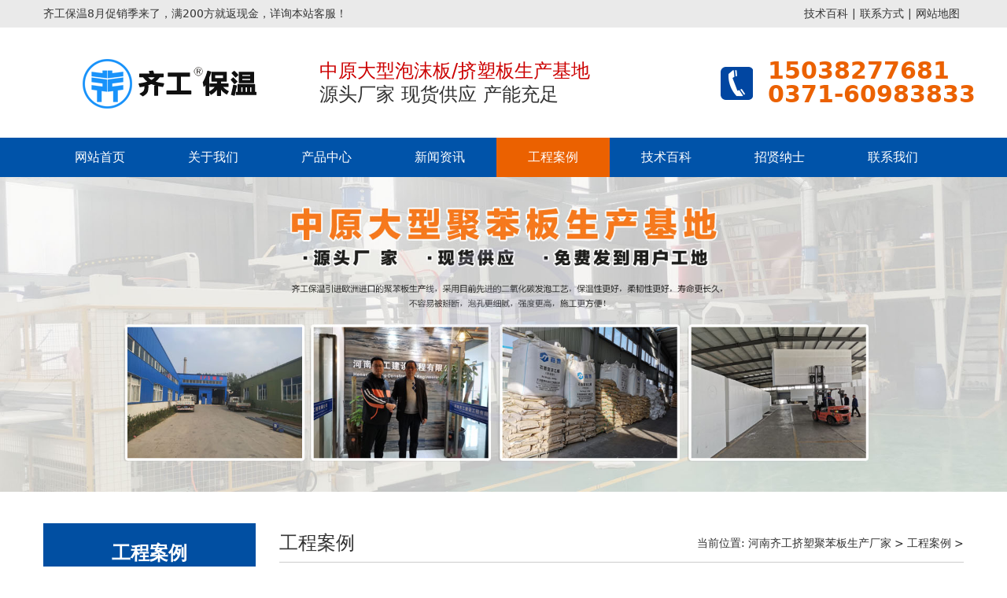

--- FILE ---
content_type: text/html
request_url: http://www.youyuguo.com/gcal/xfyhy.html
body_size: 5463
content:
<!DOCTYPE html>
<html lang="zh-CN">
  <head>
    <meta charset="utf-8">
    <meta http-equiv="X-UA-Compatible" content="IE=edge">
    <meta name="viewport" content="width=device-width, initial-scale=1">
    <title>中原新城学府一号项目-齐工膨胀聚苯泡沫板厂家</title>
    <meta name="keywords" content="中原新城,学府一号项目" />
    <meta name="description" content="项目名称 ：中原新城学府一号项目 供应材料 ：挤塑板 用途 ：建筑外墙保温 产品规格 ：6公分/B1级 合作工程面积 ：7万平米" />
    <link href="/skin/css/bootstrap.min.css" rel="stylesheet">
    <link href="/skin/css/style.css" rel="stylesheet" type="text/css">
    <meta http-equiv="mobile-agent" content="format=xhtml;url=http://m.chrhy.com/gcal/xfyhy.html">
<script type="text/javascript">if(window.location.toString().indexOf('pref=padindex') != -1){}else{if(/AppleWebKit.*Mobile/i.test(navigator.userAgent) || (/MIDP|SymbianOS|NOKIA|SAMSUNG|LG|NEC|TCL|Alcatel|BIRD|DBTEL|Dopod|PHILIPS|HAIER|LENOVO|MOT-|Nokia|SonyEricsson|SIE-|Amoi|ZTE/.test(navigator.userAgent))){if(window.location.href.indexOf("?mobile")<0){try{if(/Android|Windows Phone|webOS|iPhone|iPod|BlackBerry/i.test(navigator.userAgent)){window.location.href="http://m.chrhy.com/gcal/xfyhy.html";}else if(/iPad/i.test(navigator.userAgent)){}else{}}catch(e){}}}}</script>

    <!--[if lt IE 9]>
      <script src="https://cdn.bootcss.com/html5shiv/3.7.3/html5shiv.min.js"></script>
      <script src="https://cdn.bootcss.com/respond.js/1.4.2/respond.min.js"></script>
    <![endif]-->
  </head>
  <body>
    <div class="top hidden-xs">
  <div class="container"> <span class="pull-left">齐工保温8月促销季来了，满200方就返现金，详询本站客服！</span> <span class="pull-right"><a href="/jsbk/">技术百科</a>|<a href="/lxfs/" rel="nofollow">联系方式</a>|<a href="/sitemap.xml" rel="nofollow">网站地图</a></span> </div>
</div>
<nav class="navbar navbar-default">
  <div class="container">
    <div class="navbar-header">
      <button type="button" class="navbar-toggle collapsed" data-toggle="collapse" data-target="#bs-example-navbar-collapse-1" aria-expanded="false"> <span class="sr-only">Toggle navigation</span> <span class="icon-bar"></span> <span class="icon-bar"></span> <span class="icon-bar"></span> </button>
      <a class="navbar-brand" href="/"><img src="/skin/images/logo.png" alt="齐工保温泡沫板厂家"></a>
      <div class="navbar-left navbar-slogan"> <span class="center-block">中原大型泡沫板/挤塑板生产基地</span> 源头厂家 现货供应 产能充足 </div>
      <div class="navbar-right navbar-tel hidden-xs"><b class="center-block">15038277681</b><b class="center-block">0371-60983833</b></div>
    </div>
  </div>
  <div class="collapse navbar-collapse" id="bs-example-navbar-collapse-1">
    <div class="container">
      <ul class="nav navbar-nav">
        <li ><a href="/">网站首页</a> </li>
        
        <li><a href="/gywm/">关于我们</a></li>
        
        <li><a href="/cpzx/">产品中心</a></li>
        
        <li><a href="/xwzx/">新闻资讯</a></li>
        <li class='active'><a href='/gcal/' >工程案例</a></li>
        <li><a href="/jsbk/">技术百科</a></li>
        
        <li><a href="/zxns/">招贤纳士</a></li>
        
        <li><a href="/lxwm/">联系我们</a></li>
        
      </ul>
    </div>
  </div>
</nav>
<div id="carousel-example-generic" class="carousel slide" data-ride="carousel"> 
  <!-- Indicators -->
  <ol class="carousel-indicators">
    
  </ol>
<!-- Wrapper for slides -->
  <div class="carousel-inner" role="listbox">
  <div class="item active"><img src="/skin/images/banner1jbb.jpg" alt="泡沫板厂家" /> </div>
  <div class="item"><img src="/skin/images/banner2jbb.jpg" alt="泡沫板厂家" /> </div>
  <div class="item"><img src="/skin/images/banner3.jpg" alt="泡沫板厂家" /> </div>
  </div>
</div>

    <div class="container mt40">
      <div class="row">
                <div class="col-md-3 hidden-xs">
          <div class="product-box">
            <div class="product-title text-center">
              <h3 class="text-center">工程案例</h3>
              <span class="center-block">QIGONG</span>
            </div>
            <div id="firstpane" class="menu_list">

             <div id="firstpane" class="menu_list">

             
            <p class="menu_heads"><a href="/gcyj/">工程业绩</a></p>
            	

             </div>
          </div>

          <div class="product-box mt40">
            <div class="product-title text-center">
              <h3 class="text-center">联系我们</h3>
              <span class="center-block">CONTACT US</span>
            </div>
            <div class="contact">
              <p>河南齐工建设工程有限公司</p>
              <p>24小时咨询电话：15038277681</p>
              <p>电话：0371-60983833</p>
              <p>邮箱：zyw@hnqgjs.com</p>
              <p>地址：河南省郑州市二七区大学南路绿地滨湖国际城一区
              </p>
            </div>
          </div>
        </div>
        </div>
        <div class="col-md-9">
          <div class="clearfix position hidden-xs">
            <h3 class="pull-left">工程案例</h3>
            <span class="pull-right">当前位置: <a href='http://www.hnqgjs.com/'>河南齐工挤塑聚苯板生产厂家</a> > <a href='/gcal/'>工程案例</a> > </span>
          </div> 
          <h1 class="content-title text-center">中原新城学府一号项目</h1>
          <div class="content-info text-center">
            <span>发布日期：2020-10-09 11:30</span> <span>浏览：<script src="/plus/count.php?view=yes&aid=43&mid=1" type='text/javascript' language="javascript"></script></span>
          </div>
          <div class="content clearfix">
            <div style="text-align: center;">
	<img alt="中原新城学府一号项目" src="/uploads/allimg/201009/1-20100911305A14.jpg" style="border: 0px;" /></div>
<strong>项目名称</strong>：中原新城学府一号项目<br />
<strong>供应材料</strong>：挤塑板<br />
<strong>用途</strong>：建筑外墙保温<br />
<strong>产品规格</strong>：6公分/B1级<br />
<strong>合作工程面积</strong>：7万平米<br />
<div style="text-align: center;">
	<a href="/gcyj/" target="_blank">【查看更多工程业绩】</a></div>
          </div>
          <hr>
          <p>上一篇：<a href='/gcal/cxcyy.html'>平顶山学院创新创业园</a> </p>
          <p>下一篇：<a href='/gcal/lcty.html'>荥阳碧桂园龙城天悦</a> </p>
		  <div class="clearfix position hidden-xs">
            <h3 class="pull-left">相关产品</h3>
          </div> 
		   <div class="row">
			<div class="col-md-4 hot-product">
              <a href="/ymb/ymt.html" target="_blank"><img src="/uploads/allimg/201012/1-2010120951300-L.jpg" alt="岩棉条(岩棉带)" title="岩棉条(岩棉带)" class="img-responsive center-block"><span class="center-block text-center">岩棉条(岩棉带)</span></a>
            </div>
<div class="col-md-4 hot-product">
              <a href="/bwfc/zjsj.html" target="_blank"><img src="/uploads/201020/1-2010201133204O.jpg" alt="粘结砂浆（胶粘剂）" title="粘结砂浆（胶粘剂）" class="img-responsive center-block"><span class="center-block text-center">粘结砂浆（胶粘剂）</span></a>
            </div>
<div class="col-md-4 hot-product">
              <a href="/pmb/wqpmb.html" target="_blank"><img src="/uploads/201010/1-201010142K0515.jpg" alt="外墙保温泡沫板" title="外墙保温泡沫板" class="img-responsive center-block"><span class="center-block text-center">外墙保温泡沫板</span></a>
            </div>
<div class="col-md-4 hot-product">
              <a href="/jsb/cjzx.html" target="_blank"><img src="/uploads/210331/1-2103310T402641.jpg" alt="挤塑板厂家直销" title="挤塑板厂家直销" class="img-responsive center-block"><span class="center-block text-center">挤塑板厂家直销</span></a>
            </div>
<div class="col-md-4 hot-product">
              <a href="/pmb/xiantiao.html" target="_blank"><img src="/uploads/allimg/201020/1-2010201150420-L.jpg" alt="成品EPS线条" title="成品EPS线条" class="img-responsive center-block"><span class="center-block text-center">成品EPS线条</span></a>
            </div>
<div class="col-md-4 hot-product">
              <a href="/snfpb/snfpb.html" target="_blank"><img src="/uploads/allimg/201008/1-20100Q454080-L.jpg" alt="A级水泥发泡板" title="A级水泥发泡板" class="img-responsive center-block"><span class="center-block text-center">A级水泥发泡板</span></a>
            </div>

          </div>
		  <div class="clearfix position hidden-xs">
            <h3 class="pull-left">近日资讯</h3>
          </div> 
		  <ul class="list-unstyled news-list">
            <li class="clearfix"><a href="/hyzx/1451.html" target="_blank" class="pull-left">浅析保温板的确愈加环保一些！</a><span class="pull-right">2021/06/26</span></li>
<li class="clearfix"><a href="/gsxw/1162.html" target="_blank" class="pull-left">岩棉板在建筑使用中应注意</a><span class="pull-right">2021/04/28</span></li>
<li class="clearfix"><a href="/gsxw/1409.html" target="_blank" class="pull-left">为什么焦作岩棉保温板在保温行业销量领先？</a><span class="pull-right">2021/06/18</span></li>
<li class="clearfix"><a href="/hyzx/1008.html" target="_blank" class="pull-left">B1级挤塑聚苯板跟可燃B2级板有什么区别</a><span class="pull-right">2021/03/28</span></li>

			<li class="clearfix"><a href="/hyzx/1552.html" target="_blank" class="pull-left">挤塑板制作使用材料</a><span class="pull-right">2021/07/17</span></li>
<li class="clearfix"><a href="/hyzx/371.html" target="_blank" class="pull-left">玻璃棉卷毡的保存会受到周围环境的影响吗?</a><span class="pull-right">2020/11/27</span></li>
<li class="clearfix"><a href="/gsxw/1759.html" target="_blank" class="pull-left">聚苯乙烯泡沫板</a><span class="pull-right">2021/08/28</span></li>
<li class="clearfix"><a href="/hyzx/658.html" target="_blank" class="pull-left">EPS线条工程安装施工流程</a><span class="pull-right">2021/01/24</span></li>

          </ul>
        </div>
      </div>
    </div>

    <div class="footer mt40">
  <div class="container text-center">
    <p>Copyright &copy; 2020 河南齐工建设工程有限公司 版权所有  <a href="https://beian.miit.gov.cn/" rel="nofollow" target="_blank">豫ICP备2020029219号</a></p>
    <p>24小时咨询电话：15038277681  公司电话：0371-60983833 邮箱：zyw@hnqgjs.com 地址：河南省郑州市二七区大学南路绿地滨湖国际城一区</p>
    <p>主营产品：<a href="/ymb/" title='岩棉板系列'>岩棉板系列</a>；<a href="/jsb/" title='挤塑板系列'>挤塑板系列</a>；<a href="/pmb/" title='聚苯板系列'>聚苯板系列</a>；<a href="/blm/" title='玻璃棉系列'>玻璃棉系列</a>；<a href="/snfpb/" title='水泥发泡板'>水泥发泡板</a>；<a href="/bwfc/" title='保温辅材'>保温辅材</a>； </p>
  </div>
</div>
<script src="/skin/js/jquery.min.js"></script>
<script src="/skin/js/bootstrap.min.js"></script> 
<script type=text/javascript>
$(document).ready(function(){
    $("#firstpane .menu_body:eq(0)").show();
    $("#firstpane p.menu_head").click(function(){
        $(this).addClass("current").next("div.menu_body").slideToggle(300).siblings("div.menu_body").slideUp("slow");
        $(this).siblings().removeClass("current");
    });
    $("#secondpane .menu_body:eq(0)").show();
    $("#secondpane p.menu_head").mouseover(function(){
        $(this).addClass("current").next("div.menu_body").slideDown(500).siblings("div.menu_body").slideUp("slow");
        $(this).siblings().removeClass("current");
    });

});
</script> 
 
<script type="text/javascript">
function setCookie(name, value, expires, path, domain, secure) { 
        var curCookie = name + "=" + escape(value) + 
                ((expires) ? "; expires=" + expires.toGMTString() : "") + 
                ((path) ? "; path=" + path : "/") + 
                ((domain) ? "; domain=" + domain : "") + 
                ((secure) ? "; secure" : "") 
document.cookie=curCookie; 
        } 
function getCookie(name) { 
        var prefix = name + "=" 
        var cookieStartIndex = document.cookie.indexOf(prefix) 
        if (cookieStartIndex == -1) 
                return null 
        var cookieEndIndex = document.cookie.indexOf(";", cookieStartIndex + prefix.length) 
        if (cookieEndIndex == -1) 
                cookieEndIndex = document.cookie.length 
        return unescape(document.cookie.substring(cookieStartIndex + prefix.length, cookieEndIndex)) 
} 
var now = new Date() 
now.setTime(now.getTime() + 6*1000) 
var jb51num=10; 
var visits = getCookie("jb51") 
if (!visits) 
        visits = 1 
else 
        visits = parseInt(visits) + 1 
if (visits>parseInt(jb51num)){ 
alert('没有内容'); 
location.href='/'; 
} 
setCookie("jb51", visits, now)
</script>


  </body>
</html>

--- FILE ---
content_type: text/css
request_url: http://www.youyuguo.com/skin/css/style.css
body_size: 3448
content:
/*百度58（dede58.com）做蕞好的百度整站模板下载网站*/
body {
	font-family: -apple-system, system-ui, BlinkMacSystemFont, "Segoe UI", Roboto, "Helvetica Neue", Arial, "PingFang SC", "Hiragino Sans GB", "Microsoft YaHei", sans-serif;
}
a {
	color: #333;
}
a:hover {
	color: #666;
	text-decoration: none;
}
@media (min-width: 1200px) {
.container {
	width: 1200px;
}
}
.mt40 {
	margin-top: 40px;
}
.top {
	height: 35px;
	line-height: 35px;
	background-color: #eaeaea;
}
.top a {
	margin: 0 5px;
}
.navbar {
	position: relative;
	min-height: 50px;
	margin-bottom: 0;
	border: none;
}
.navbar-default {
	background-color: transparent;
}
.navbar-default .navbar-nav > li > a {
	color: #fff;
}
.navbar-default .navbar-nav > li > a:hover, .navbar-default .navbar-nav > li > a:focus {
	color: #fff;
	background-color: #eb6100;
}
.navbar-default .navbar-nav > .active > a, .navbar-default .navbar-nav > .active > a:hover, .navbar-default .navbar-nav > .active > a:focus {
	color: #fff;
	background-color: #eb6100;
}
.navbar-brand {
	float: left;
	height: 140px;
	padding: 40px 65px;
}
.navbar-brand > img {
	display: block;
}
.navbar-collapse {
	background-color: #0053a9;
}
.navbar-slogan {
	font-size: 24px;
	line-height: 30px;
	padding-top: 40px;
}
.navbar-slogan span {
	color: #c00;
}
.navbar-tel {
	background: url(../images/phone.png) no-repeat left center;
	padding-left: 60px;
	margin-top: 40px;
}
.navbar-tel b {
	font-size: 30px;
	line-height: 30px;
	color: #eb6100;
}
.carousel-indicators {
	position: absolute;
	bottom: 0;
	left: 50%;
	z-index: 15;
	width: 60%;
	padding-left: 0;
	margin-left: -30%;
	text-align: center;
	list-style: none;
}
.carousel-indicators li {
	display: inline-block;
	width: 12px;
	height: 12px;
	margin: 0 5px;
	text-indent: -999px;
	cursor: pointer;
	background-color: #fff;
	border: none;
	border-radius: 50%;
}
.carousel-indicators .active {
	width: 12px;
	height: 12px;
	margin: 0 5px;
	background-color: #195fbc;
}
.hot {
	padding: 25px 0;
}
.hot span {
	font-weight: bold;
}
.hot a {
	margin: 0 8px;
}
.product {
	padding: 60px 0;
}
.product-box {
	background-color: #014fa2;
	color: #fff;
	padding: 5px;
}
.product-title {
	padding: 20px 0;
}
.product-title span {
	display: block;
	font-size: 16px;
	color: #3772b4;
	padding-top: 5px;
}
.product-title h3 {
	margin: 0;
	color: #fff;
	font-size: 24px;
	font-weight: bold;
}
.product-list, .contact {
	background-color: #fff;
	padding: 10px;
}
.product-list li {
	height: 40px;
	line-height: 40px;
	margin-top: 10px;
	font-size: 16px;
}
.product-list li a {
	display: block;
	height: 40px;
	padding: 0 20px;
	background: #ddd url(../images/icon_li.jpg) no-repeat 94% center;
	color: #333;
}
.product-list li a:hover {
	background: #eb6100 url(../images/icon_hover.jpg) no-repeat 94% center;
	color: #fff;
}
.product-list dl {
	margin-bottom: 0;
}
.product-list dt, .product-list dd {
	height: 40px;
	line-height: 40px;
	margin-top: 10px;
	font-size: 16px;
}
.product-list dt a {
	display: block;
	height: 40px;
	padding: 0 20px;
	background: #014fa2 url(../images/icon_dl.jpg) no-repeat 94% center;
	color: #fff;
}
.product-list dd a {
	display: block;
	height: 40px;
	padding: 0 20px;
	background: #ddd url(../images/icon_li.jpg) no-repeat 94% center;
	color: #333;
}
.product-list dd a:hover {
	display: block;
	height: 40px;
	padding: 0 20px;
	background: #eb6100 url(../images/icon_hover.jpg) no-repeat 94% center;
	color: #fff;
}
.contact {
	line-height: 26px;
	color: #333;
}
.contact p {
	margin: 0;
}
.hot-title {
	height: 60px;
	line-height: 60px;
	overflow: hidden;
	border-bottom: 1px solid #ccc;
}
.hot-title h3 {
	margin: 0;
	font-size: 24px;
	font-weight: bold;
	color: #0053a9;
}
.hot-title a {
	width: 90px;
	height: 30px;
	line-height: 30px;
	background-color: #014fa2;
	color: #fff;
	text-align: center;
	border-radius: 15px;
}
.hot-product {
	margin-top: 30px;
}
.hot-product a {
	display: block;
	border: 1px solid #ededed;
}
.hot-product img {
	width: 100%;
	height: 220px;
}
.hot-product span {
	height: 50px;
	line-height: 50px;
	background-color: #e5e5e5;
	font-size: 16px;
}
.hot-product a:hover {
	border: 1px solid #0053a9;
}
.hot-product a:hover span {
	background-color: #0053a9;
	color: #fff;
}
.ad {
	height: 300px;
	background: url(../images/banner-jsb.jpg) no-repeat center top;
}
.ad2 {
	height: 180px;
	background: url(../images/ganyan_ad.jpg) no-repeat center top;
}
.adv {
	padding: 60px;
	background-color: #ecedf0;
}
.adv-title h3 {
	margin: 0 0 15px;
	font-size: 30px;
	font-weight: bold;
}
.adv-title h3 span {
	color: #0053a9;
}
.adv-title i {
	display: block;
	font-style: normal;
	color: #444;
	font-size: 14px;
}
.adv-text {
	border-bottom: 1px solid #ececec;
	margin-top: 20px;
}
.adv-text h4 {
	height: 62px;
	line-height: 62px;
	margin: 0 0 10px;
	font-size: 26px;
	font-weight: bold;
}
.adv-text h4 i {
	display: inline-block;
	width: 77px;
	height: 62px;
	background: url(../images/icon_adv.png) no-repeat center top;
	color: #fff;
	font-size: 40px;
	text-indent: 10px;
	margin-right: 15px;
	font-style: normal;
}
.adv-text h4 span {
	color: #0053a9;
}
.adv-text p {
	line-height: 30px;
	color: #666;
}
.adv img {
	margin-top: 40px;
}
.info {
	padding: 60px 0 0;
}
.about {
	margin-top: 30px;
}
.about-con h3 {
	line-height: 30px;
	font-size: 30px;
	font-weight: bold;
	margin: 0 0 10px;
}
.about-con h3 span {
	color: #999;
	margin-left: 10px;
}
.about-con p {
	line-height: 30px;
	color: #666;
	text-indent: 2em;
	text-align: justify;
}
.about-con a {
	display: block;
	width: 120px;
	height: 30px;
	line-height: 30px;
	color: #fff;
	background-color: #0053a9;
	border-radius: 15px;
}
.picMarquee-left {
	overflow: hidden;
	position: relative;
}
.picMarquee-left .bd {
}
.picMarquee-left .bd ul {
	overflow: hidden;
	zoom: 1;
}
.picMarquee-left .bd ul li {
	margin: 30px 10px 0;
	width: 240px;
	float: left;
	_display: inline;
	overflow: hidden;
}
.picMarquee-left .bd ul li a {
	display: block;
	border: 1px solid #ececec;
}
.picMarquee-left .bd ul li img {
	width: 100%;
	height: 180px;
}
.picMarquee-left .bd ul li a span {
	height: 50px;
	line-height: 50px;
	background-color: #e5e5e5;
	font-size: 16px;
}
.picMarquee-left .bd ul li a:hover {
	border: 1px solid #0053a9;
}
.picMarquee-left .bd ul li a:hover span {
	background-color: #0053a9;
	color: #fff;
}
.news-title {
	height: 40px;
	line-height: 30px;
	border-bottom: 1px solid #ccc;
	margin-bottom: 20px;
}
.news-title h3 {
	margin: 0;
	line-height: 38px;
	font-size: 24px;
	font-weight: bold;
	color: #333;
	border-bottom: 3px solid #0053a9;
	padding: 0 10px;
}
.news-list li {
	height: 40px;
	line-height: 40px;
	overflow: hidden;
	border-bottom: 1px dotted #ccc;
	background: url(../images/icon05.gif) no-repeat left center;
	padding-left: 10px;
}
.footer {
	padding: 30px 0;
	background-color: #0053a9;
	color: #fff;
	line-height: 30px;
}
.footer a {
	color: #fff;
}
.footer p {
	margin: 0;
}
.flink {
	padding: 20px 0;
	color: #999;
}
.flink a {
	margin: 0 5px;
	color: #999;
}
.message {
	background-color: #e9e9e9;
	padding: 20px 20px;
}
.message .clearfix {
	margin-bottom: 10px;
}
.message .clearfix img {
	width: 150px;
}
..message .clearfix p {
text-align:center;
}
.message b {
	color: #f00;
}
.message .clearfix input {
	width: 75%;
	height: 32px;
	line-height: 32px;
	background-color: #fff;
	border: 1px solid #cecece;
	padding: 0 10px;
}
.message textarea {
	width: 75%;
	height: 80px;
	background-color: #fff;
	border: 1px solid #cecece;
	padding: 10px;
}
.message .submit input {
	width: 100px;
	height: 36px;
	line-height: 36px;
	margin: 10px auto;
	background-color: #ff6600;
	color: #fff;
	font-size: 18px;
	padding: 0;
	font-family: -apple-system, system-ui, BlinkMacSystemFont, "Segoe UI", Roboto, "Helvetica Neue", Arial, "PingFang SC", "Hiragino Sans GB", "Microsoft YaHei", sans-serif;
	margin: 0 5px;
}
.main .message .clearfix input {
	width: 80%;
}
.main .message textarea {
	width: 90%;
}
.position {
	height: 50px;
	line-height: 50px;
	border-bottom: 1px solid #ccc;
}
.position h3 {
	margin: 0;
	line-height: 50px;
	font-size: 24px;
}
.content {
	margin-top: 20px;
	line-height: 30px;
	text-align: justify;
}
.content  h2 {
    width: 100%;
    line-height: 30px;
    padding-left: 12px;
    border-left: 2px solid #2b9dfe;
    float: left;
    font-size: 20px;
    margin-bottom: 10px;
    margin-top: 10px;
    background-color: #f2f2f2;
}
.news-item {
	background-color: #f4f4f4;
	box-shadow: 0 2px 5px #d6d4d1;
	padding: 20px;
	margin-top: 20px;
	overflow: hidden;
}
.news-item a:hover {
	color: #014fa2;
}
.news-item b {
	font-size: 16px;
}
.news-item p {
	margin-top: 10px;
	line-height: 26px;
	color: #666;
}
.news-item .more {
	display: block;
	width: 90px;
	height: 30px;
	line-height: 30px;
	background-color: #F48C00;
	color: #fff;
	border-radius: 5px;
}
.content-title {
	font-size: 24px;
	margin: 30px 0;
}
.content-info {
	padding: 10px 0;
	background-color: #eee;
}
.content-info span {
	margin: 0 7px;
}
.product-info {
	margin-top: 20px;
}
.product-info h1 {
	padding-bottom: 15px;
	border-bottom: 1px dashed #ccc;
	margin-bottom: 20px;
}
.product-info p {
	font-size: 15px;
	line-height: 30px;
}
.product-details {
	height: 45px;
	line-height: 45px;
	margin: 20px 0;
	background-color: #f2f2f2;
	font-size: 16px;
}
.product-details span {
	display: block;
	width: 130px;
	height: 45px;
	background-color: #195fbc;
	color: #fff;
	text-align: center;
}
.product-details span {
	display: block;
	width: 130px;
	height: 45px;
	background-color: #195fbc;
	color: #fff;
	text-align: center;
}


/*分页样式*/
.pglist {
	padding: 30px 0 15px;
	width: 100%;
	text-align: center;
	clear: both;
}
.pglist a {
	color: #333;
	padding: 0 15px;
	margin: 0 4px;
	background: #fff;
	border: 1px solid #edebeb;
}
.pglist * {
	display: inline-block;
	vertical-align: middle;
	line-height: 34px;
	padding-bottom: 1px;
}
.pglist a:hover, .pglist .hover {
	display: inline-block;
	color: #fff;
	background: #06a3e8;
	border-color: #06a3e8;
}


 @media (min-width: 768px) {
.navbar-header {
	width: 100%;
}
.navbar-nav > li > a {
	padding: 15px 40px;
	font-size: 16px;
}
}
 @media (max-width: 767px) {
.navbar-brand {
	float: left;
	height: 45px;
	padding: 5px 15px;
}
.navbar-brand img {
	height: 45px;
}
.hot-product img {
	height: auto;
}
}
/*侧边*/
.menu_list {
	background: #fff;
	padding: 5px;
}
.menu_list .current {
	background: #f1f1f1 url(../images/pro_down.png) center right no-repeat;
}
.menu_head {
	height: 40px;
	line-height: 40px;
	padding: 0px 10px;
	font-size: 14px;
	color: #525252;
	cursor: pointer;
	border: 1px solid #e1e1e1;
	position: relative;
	margin: 0px;
	font-weight: bold;
	background: #f1f1f1 url(../images/pro_left.png) center right no-repeat;
	margin-top: 10px;
}
.menu_head a {
	display: block;
	text-overflow: ellipsis;
	width: 91%;
	height: 40px;
	overflow: hidden;
}
.menu_heads {
	height: 40px;
	line-height: 40px;
	/*padding: 0px 10px;*/
	font-size: 14px;
	color: #525252;
	cursor: pointer;
	border: 1px solid #e1e1e1;
	position: relative;
	margin: 0px;
	font-weight: bold;
	margin-top: 10px;
}
.menu_heads a {
	display: block;
	text-overflow: ellipsis;
	width: 91%;
	height: 40px;
	overflow: hidden;
	text-align:center;
}
.menu_heads a:hover {
	background-color: #006dc0;
	width: 100%;
	color: #fff;
}
.menu_heads .active {
	background-color: #006dc0;
	width: 100%;
	color: #fff;
	text-align:center;
}
.menu_body {
	height: auto;
	overflow: hidden;
	line-height: 38px;
	border-left: 1px solid #e1e1e1;
	backguound: #fff;
	border-right: 1px solid #e1e1e1;
}
.menu_body a {
	display: block;
	height: 38px;
	line-height: 38px;
	padding: 0px 20px;
	color: #777777;
	background: #fff;
	text-decoration: none;
	border-bottom: 1px solid #e1e1e1;
}
